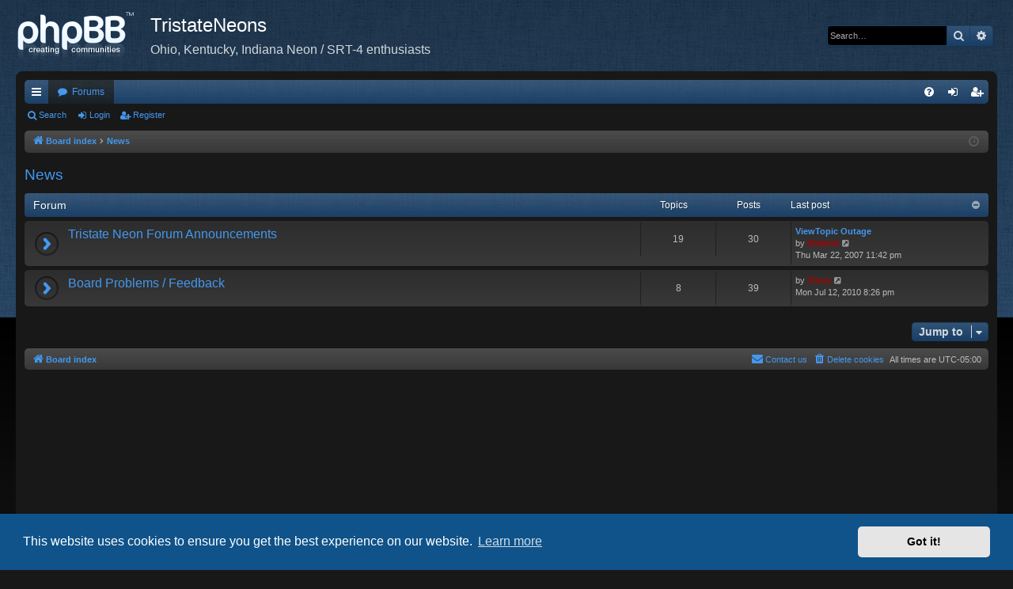

--- FILE ---
content_type: text/html; charset=UTF-8
request_url: https://tristateneons.org/viewforum.php?f=16&sid=f347bdec58452e985891b003ecad438a
body_size: 4310
content:
<!DOCTYPE html>
<html dir="ltr" lang="en-gb">
<head>
<meta charset="utf-8" />
<meta http-equiv="X-UA-Compatible" content="IE=edge">
<meta name="viewport" content="width=device-width, initial-scale=1" />

<title>TristateNeons - News</title>




	<link rel="alternate" type="application/atom+xml" title="Feed - TristateNeons" href="/app.php/feed?sid=a6a551f9575a1f88640474c56aab279e">			<link rel="alternate" type="application/atom+xml" title="Feed - New Topics" href="/app.php/feed/topics?sid=a6a551f9575a1f88640474c56aab279e">				

<!--
	phpBB style name: black
	Based on style:   prosilver
	Original author:  Arty ( https://www.artodia.com )
	Modified by: 	  MrGaby
-->


<link href="./assets/css/font-awesome.min.css?assets_version=11" rel="stylesheet">
<link href="./styles/black/theme/stylesheet.css?assets_version=11" rel="stylesheet">



	<link href="./assets/cookieconsent/cookieconsent.min.css?assets_version=11" rel="stylesheet">

<!--[if lte IE 9]>
	<link href="./styles/black/theme/tweaks.css?assets_version=11" rel="stylesheet">
<![endif]-->





</head>
<body id="phpbb" class="nojs notouch section-viewforum ltr " data-online-text="Online">
<div id="body-wrapper">


	<a id="top" class="top-anchor" accesskey="t"></a>
	<div id="page-header" class="page-width">
		<div class="headerbar" role="banner">
					<div class="inner">

			<div id="site-description" class="site-description">
				<a id="logo" class="logo" href="./index.php?sid=a6a551f9575a1f88640474c56aab279e" title="Board index">
					<img src="./styles/black/theme/images/logo.png" data-src-hd="./styles/black/theme/images/logo_hd.png" alt="TristateNeons"/>
				</a>
				<p class="sitename">TristateNeons</p>
				<p>Ohio, Kentucky, Indiana Neon / SRT-4 enthusiasts</p>
				<p class="skiplink"><a href="#start_here">Skip to content</a></p>
			</div>

															<div id="search-box" class="search-box search-header" role="search">
				<form action="./search.php?sid=a6a551f9575a1f88640474c56aab279e" method="get" id="search">
				<fieldset>
					<input name="keywords" id="keywords" type="search" maxlength="128" title="Search for keywords" class="inputbox search tiny" size="20" value="" placeholder="Search…" />
					<button class="button button-search" type="submit" title="Search">
						<i class="icon fa-search fa-fw" aria-hidden="true"></i><span class="sr-only">Search</span>
					</button>
					<a href="./search.php?sid=a6a551f9575a1f88640474c56aab279e" class="button button-search-end" title="Advanced search">
						<i class="icon fa-cog fa-fw" aria-hidden="true"></i><span class="sr-only">Advanced search</span>
					</a>
					<input type="hidden" name="sid" value="a6a551f9575a1f88640474c56aab279e" />

				</fieldset>
				</form>
			</div>
									
			</div>
					</div>

</div>
<div id="wrap" class="page-width">
<div>

				


<div class="navbar tabbed not-static" role="navigation">
	<div class="inner page-width">
		<div class="nav-tabs" data-current-page="viewforum">
			<ul class="leftside">
				<li id="quick-links" class="quick-links tab responsive-menu dropdown-container">
					<a href="#" class="nav-link dropdown-trigger">Quick links</a>
					<div class="dropdown">
						<div class="pointer"><div class="pointer-inner"></div></div>
						<ul class="dropdown-contents" role="menu">
								
			<li class="separator"></li>
													<li>
								<a href="./search.php?search_id=unanswered&amp;sid=a6a551f9575a1f88640474c56aab279e" role="menuitem">
									<i class="icon fa-file-o fa-fw icon-gray" aria-hidden="true"></i><span>Unanswered topics</span>
								</a>
							</li>
							<li>
								<a href="./search.php?search_id=active_topics&amp;sid=a6a551f9575a1f88640474c56aab279e" role="menuitem">
									<i class="icon fa-file-o fa-fw icon-blue" aria-hidden="true"></i><span>Active topics</span>
								</a>
							</li>
							<li class="separator"></li>
							<li>
								<a href="./search.php?sid=a6a551f9575a1f88640474c56aab279e" role="menuitem">
									<i class="icon fa-search fa-fw" aria-hidden="true"></i><span>Search</span>
								</a>
							</li>	
	
													</ul>
					</div>
				</li>
												<li class="tab forums selected" data-responsive-class="small-icon icon-forums">
					<a class="nav-link" href="./index.php?sid=a6a551f9575a1f88640474c56aab279e">Forums</a>
				</li>
											</ul>
			<ul class="rightside" role="menu">
								<li class="tab faq" data-select-match="faq" data-responsive-class="small-icon icon-faq">
					<a class="nav-link" href="/app.php/help/faq?sid=a6a551f9575a1f88640474c56aab279e" rel="help" title="Frequently Asked Questions" role="menuitem">
						<i class="icon fa-question-circle fa-fw" aria-hidden="true"></i><span>FAQ</span>
					</a>
				</li>
																									<li class="tab login"  data-skip-responsive="true" data-select-match="login"><a class="nav-link" href="./ucp.php?mode=login&amp;redirect=viewforum.php%3Ff%3D16&amp;sid=a6a551f9575a1f88640474c56aab279e" title="Login" accesskey="x" role="menuitem">Login</a></li>
											<li class="tab register" data-skip-responsive="true" data-select-match="register"><a class="nav-link" href="./ucp.php?mode=register&amp;sid=a6a551f9575a1f88640474c56aab279e" role="menuitem">Register</a></li>
																	</ul>
		</div>
	</div>
</div>

<div class="navbar secondary">
	<ul role="menubar">
											<li class="small-icon icon-search"><a href="./search.php?sid=a6a551f9575a1f88640474c56aab279e">Search</a></li>
														<li class="small-icon icon-login"><a href="./ucp.php?mode=login&amp;redirect=viewforum.php%3Ff%3D16&amp;sid=a6a551f9575a1f88640474c56aab279e" title="Login">Login</a></li>
									<li class="small-icon icon-register"><a href="./ucp.php?mode=register&amp;sid=a6a551f9575a1f88640474c56aab279e">Register</a></li>
									
			</ul>
</div>

	<div class="navbar">
	<ul id="nav-breadcrumbs" class="nav-breadcrumbs linklist navlinks" role="menubar">
				
		
		<li class="breadcrumbs" itemscope itemtype="https://schema.org/BreadcrumbList">

			
						<span class="crumb" itemtype="https://schema.org/ListItem" itemprop="itemListElement" itemscope><a itemprop="item" href="./index.php?sid=a6a551f9575a1f88640474c56aab279e" accesskey="h" data-navbar-reference="index"><i class="icon fa-home fa-fw"></i><span itemprop="name">Board index</span></a><meta itemprop="position" content="1" /></span>

									
						<span class="crumb" itemtype="https://schema.org/ListItem" itemprop="itemListElement" itemscope data-forum-id="16"><a itemprop="item" href="./viewforum.php?f=16&amp;sid=a6a551f9575a1f88640474c56aab279e"><span itemprop="name">News</span></a><meta itemprop="position" content="2" /></span>
						
			
		</li>

		
		
			<li class="rightside responsive-search">
				<a href="./search.php?sid=a6a551f9575a1f88640474c56aab279e" title="View the advanced search options" role="menuitem">
					<i class="icon fa-search fa-fw" aria-hidden="true"></i><span class="sr-only">Search</span>
				</a>
			</li>
				<li class="rightside dropdown-container icon-only">
			<a href="#" class="dropdown-trigger time" title="It is currently Sat Jan 17, 2026 4:44 am"><i class="fa fa-clock-o"></i></a>
			<div class="dropdown">
				<div class="pointer"><div class="pointer-inner"></div></div>
				<ul class="dropdown-contents">
					<li>It is currently Sat Jan 17, 2026 4:44 am</li>
					<li>All times are <span title="UTC-5">UTC-05:00</span></li>
				</ul>
			</div>
		</li>
	</ul>
</div>

		</div>


	
	<a id="start_here" class="top-anchor"></a>
	<div id="page-body" class="page-body" role="main">
		
		
		<h2 class="forum-title"><a href="./viewforum.php?f=16&amp;sid=a6a551f9575a1f88640474c56aab279e">News</a></h2>


	
	
				<div class="forabg category-1" data-hide-description="0">
			<div class="inner">
			<ul class="topiclist">
				<li class="header">
										<dl class="row-item">
						<dt><div class="list-inner">Forum</div></dt>
												<dd class="topics">Topics</dd>
						<dd class="posts">Posts</dd>
												<dd class="lastpost"><span>Last post</span></dd>
					</dl>
									</li>
			</ul>
			<ul class="topiclist forums">
		
					<li class="row forum-1">
									<dl class="row-item forum_read">
				<dt title="No unread posts">
										<div class="list-inner">
													<!--
								<a class="feed-icon-forum" title="Feed - Tristate Neon Forum Announcements" href="/app.php/feed?sid=a6a551f9575a1f88640474c56aab279e?f=1">
									<i class="icon fa-rss-square fa-fw icon-orange" aria-hidden="true"></i><span class="sr-only">Feed - Tristate Neon Forum Announcements</span>
								</a>
							-->
																		<a href="./viewforum.php?f=1&amp;sid=a6a551f9575a1f88640474c56aab279e" class="forumtitle" data-id="1">Tristate Neon Forum Announcements</a>
																		
												
																		<div class="responsive-show" style="display: none;">
															Topics: <strong>19</strong>
													</div>
																				<div class="forum-lastpost" style="display: none;">
								<span><strong>Last post:</strong> <a href="./viewtopic.php?p=7947&amp;sid=a6a551f9575a1f88640474c56aab279e#p7947" title="ViewTopic Outage" class="lastsubject">ViewTopic Outage</a></span>
								<span>by <a href="./memberlist.php?mode=viewprofile&amp;u=2&amp;sid=a6a551f9575a1f88640474c56aab279e" style="color: #AA0000;" class="username-coloured">Diablo0</a>, Thu Mar 22, 2007 11:42 pm</span>
							</div>
																		</div>
				</dt>
														<dd class="topics">19 <dfn>Topics</dfn></dd>
					<dd class="posts">30 <dfn>Posts</dfn></dd>
										<dd class="lastpost">
						<span>
							
															<dfn>Last post</dfn>
																										<a href="./viewtopic.php?p=7947&amp;sid=a6a551f9575a1f88640474c56aab279e#p7947" title="ViewTopic Outage" class="lastsubject">ViewTopic Outage</a> <br />
																	by <a href="./memberlist.php?mode=viewprofile&amp;u=2&amp;sid=a6a551f9575a1f88640474c56aab279e" style="color: #AA0000;" class="username-coloured">Diablo0</a>																	<a href="./viewtopic.php?p=7947&amp;sid=a6a551f9575a1f88640474c56aab279e#p7947" title="View the latest post">
										<i class="icon fa-external-link-square fa-fw icon-lightgray icon-md" aria-hidden="true"></i><span class="sr-only">View the latest post</span>
									</a>
																<br /><time datetime="2007-03-23T04:42:18+00:00">Thu Mar 22, 2007 11:42 pm</time>
													</span>
					</dd>
							</dl>
					</li>
			
	
	
			
					<li class="row forum-12">
									<dl class="row-item forum_read">
				<dt title="No unread posts">
										<div class="list-inner">
													<!--
								<a class="feed-icon-forum" title="Feed - Board Problems / Feedback" href="/app.php/feed?sid=a6a551f9575a1f88640474c56aab279e?f=12">
									<i class="icon fa-rss-square fa-fw icon-orange" aria-hidden="true"></i><span class="sr-only">Feed - Board Problems / Feedback</span>
								</a>
							-->
																		<a href="./viewforum.php?f=12&amp;sid=a6a551f9575a1f88640474c56aab279e" class="forumtitle" data-id="12">Board Problems / Feedback</a>
																		
												
																		<div class="responsive-show" style="display: none;">
															Topics: <strong>8</strong>
													</div>
																				<div class="forum-lastpost" style="display: none;">
								<span><strong>Last post:</strong> <a href="./viewtopic.php?p=8418&amp;sid=a6a551f9575a1f88640474c56aab279e#p8418" title="" class="lastsubject"></a></span>
								<span>by <a href="./memberlist.php?mode=viewprofile&amp;u=3&amp;sid=a6a551f9575a1f88640474c56aab279e" style="color: #AA0000;" class="username-coloured">Vinny</a>, Mon Jul 12, 2010 8:26 pm</span>
							</div>
																		</div>
				</dt>
														<dd class="topics">8 <dfn>Topics</dfn></dd>
					<dd class="posts">39 <dfn>Posts</dfn></dd>
										<dd class="lastpost">
						<span>
							
															<dfn>Last post</dfn>
																	by <a href="./memberlist.php?mode=viewprofile&amp;u=3&amp;sid=a6a551f9575a1f88640474c56aab279e" style="color: #AA0000;" class="username-coloured">Vinny</a>																	<a href="./viewtopic.php?p=8418&amp;sid=a6a551f9575a1f88640474c56aab279e#p8418" title="View the latest post">
										<i class="icon fa-external-link-square fa-fw icon-lightgray icon-md" aria-hidden="true"></i><span class="sr-only">View the latest post</span>
									</a>
																<br /><time datetime="2010-07-13T01:26:39+00:00">Mon Jul 12, 2010 8:26 pm</time>
													</span>
					</dd>
							</dl>
					</li>
			
				</ul>

			</div>
		</div>
		




	


<div class="action-bar actions-jump">
	
		<div class="jumpbox dropdown-container dropdown-container-right dropdown-up dropdown-left dropdown-button-control" id="jumpbox">
			<span title="Jump to" class="button button-secondary dropdown-trigger dropdown-select">
				<span>Jump to</span>
				<span class="caret"><i class="icon fa-sort-down fa-fw" aria-hidden="true"></i></span>
			</span>
		<div class="dropdown">
			<div class="pointer"><div class="pointer-inner"></div></div>
			<ul class="dropdown-contents">
																				<li><a href="./viewforum.php?f=16&amp;sid=a6a551f9575a1f88640474c56aab279e" class="jumpbox-cat-link"> <span> News</span></a></li>
																<li><a href="./viewforum.php?f=1&amp;sid=a6a551f9575a1f88640474c56aab279e" class="jumpbox-sub-link"><span class="spacer"></span> <span>&#8627; &nbsp; Tristate Neon Forum Announcements</span></a></li>
																<li><a href="./viewforum.php?f=12&amp;sid=a6a551f9575a1f88640474c56aab279e" class="jumpbox-sub-link"><span class="spacer"></span> <span>&#8627; &nbsp; Board Problems / Feedback</span></a></li>
																<li><a href="./viewforum.php?f=17&amp;sid=a6a551f9575a1f88640474c56aab279e" class="jumpbox-cat-link"> <span> Tri-State Neon Forums</span></a></li>
																<li><a href="./viewforum.php?f=14&amp;sid=a6a551f9575a1f88640474c56aab279e" class="jumpbox-sub-link"><span class="spacer"></span> <span>&#8627; &nbsp; Introduce Yourself</span></a></li>
																<li><a href="./viewforum.php?f=7&amp;sid=a6a551f9575a1f88640474c56aab279e" class="jumpbox-sub-link"><span class="spacer"></span> <span>&#8627; &nbsp; Random chatter</span></a></li>
																<li><a href="./viewforum.php?f=6&amp;sid=a6a551f9575a1f88640474c56aab279e" class="jumpbox-sub-link"><span class="spacer"></span> <span>&#8627; &nbsp; Getting Dirty</span></a></li>
																<li><a href="./viewforum.php?f=13&amp;sid=a6a551f9575a1f88640474c56aab279e" class="jumpbox-sub-link"><span class="spacer"></span> <span>&#8627; &nbsp; Media</span></a></li>
																<li><a href="./viewforum.php?f=3&amp;sid=a6a551f9575a1f88640474c56aab279e" class="jumpbox-sub-link"><span class="spacer"></span> <span>&#8627; &nbsp; Events</span></a></li>
																<li><a href="./viewforum.php?f=4&amp;sid=a6a551f9575a1f88640474c56aab279e" class="jumpbox-sub-link"><span class="spacer"></span> <span>&#8627; &nbsp; Spotted</span></a></li>
																<li><a href="./viewforum.php?f=18&amp;sid=a6a551f9575a1f88640474c56aab279e" class="jumpbox-cat-link"> <span> Swap Meet</span></a></li>
																<li><a href="./viewforum.php?f=5&amp;sid=a6a551f9575a1f88640474c56aab279e" class="jumpbox-sub-link"><span class="spacer"></span> <span>&#8627; &nbsp; For Sale</span></a></li>
																<li><a href="./viewforum.php?f=11&amp;sid=a6a551f9575a1f88640474c56aab279e" class="jumpbox-sub-link"><span class="spacer"></span> <span>&#8627; &nbsp; Wanted to Buy</span></a></li>
											</ul>
		</div>
	</div>

	</div>




			</div>


	<div class="navbar" role="navigation">
	<div class="inner">

	<ul id="nav-footer" class="nav-footer linklist" role="menubar">
		<li class="breadcrumbs">
									<span class="crumb"><a href="./index.php?sid=a6a551f9575a1f88640474c56aab279e" data-navbar-reference="index"><i class="icon fa-home fa-fw" aria-hidden="true"></i><span>Board index</span></a></span>					</li>
		
				<li class="rightside">All times are <span title="UTC-5">UTC-05:00</span></li>
							<li class="rightside">
				<a href="./ucp.php?mode=delete_cookies&amp;sid=a6a551f9575a1f88640474c56aab279e" data-ajax="true" data-refresh="true" role="menuitem">
					<i class="icon fa-trash fa-fw" aria-hidden="true"></i><span>Delete cookies</span>
				</a>
			</li>
											<li class="rightside" data-last-responsive="true">
	<script>
		var prefix='mailto';
		var name='diablo0';
		var url='2gn.org';
		var subject = 'TristateNeons';
		var icon = '<i class="icon fa-envelope fa-fw" aria-hidden="true"></i>'
			document.write( '<a href="' + prefix + ':' + name + '@' + url +
			'?subject=' +subject+
			'"TITLE="Contact\u0020Us" role="menuitem">' + icon + 
			'Contact\u0020us' + '</a>');
	</script>
</li>
			</ul>

	</div>
</div>
</div>

<div id="page-footer" class="page-width" role="contentinfo">
	
	<div class="copyright">
				<p class="footer-row">
			<span class="footer-copyright">Powered by <a href="https://www.phpbb.com/">phpBB</a>&reg; Forum Software &copy; phpBB Limited</span>
		</p>
		<p class="footer-row">
			<span class="footer-copyright">Style by <a href="https://www.artodia.com/">Arty</a> - phpBB 3.3 by MrGaby</span>
		</p>
						<p class="footer-row" role="menu">
			<a class="footer-link" href="./ucp.php?mode=privacy&amp;sid=a6a551f9575a1f88640474c56aab279e" title="Privacy" role="menuitem">
				<span class="footer-link-text">Privacy</span>
			</a>
			|
			<a class="footer-link" href="./ucp.php?mode=terms&amp;sid=a6a551f9575a1f88640474c56aab279e" title="Terms" role="menuitem">
				<span class="footer-link-text">Terms</span>
			</a>
		</p>
					</div>

	<div id="darkenwrapper" class="darkenwrapper" data-ajax-error-title="AJAX error" data-ajax-error-text="Something went wrong when processing your request." data-ajax-error-text-abort="User aborted request." data-ajax-error-text-timeout="Your request timed out; please try again." data-ajax-error-text-parsererror="Something went wrong with the request and the server returned an invalid reply.">
		<div id="darken" class="darken">&nbsp;</div>
	</div>

	<div id="phpbb_alert" class="phpbb_alert" data-l-err="Error" data-l-timeout-processing-req="Request timed out.">
		<a href="#" class="alert_close">
		</a>
		<h3 class="alert_title">&nbsp;</h3><p class="alert_text"></p>
	</div>
	<div id="phpbb_confirm" class="phpbb_alert">
		<a href="#" class="alert_close">
		</a>
		<div class="alert_text"></div>
	</div>
</div>


<div>
	<a id="bottom" class="top-anchor" accesskey="z"></a>
	<img src="/app.php/cron/cron.task.core.tidy_cache?sid=a6a551f9575a1f88640474c56aab279e" width="1" height="1" alt="cron" /></div>

<script src="./assets/javascript/jquery-3.6.0.min.js?assets_version=11"></script>
<script src="./assets/javascript/core.js?assets_version=11"></script>

	<script src="./assets/cookieconsent/cookieconsent.min.js?assets_version=11"></script>
	<script>
	if (typeof window.cookieconsent === "object") {
		window.addEventListener("load", function(){
			window.cookieconsent.initialise({
				"palette": {
					"popup": {
						"background": "#0F538A"
					},
					"button": {
						"background": "#E5E5E5"
					}
				},
				"theme": "classic",
				"content": {
					"message": "This\u0020website\u0020uses\u0020cookies\u0020to\u0020ensure\u0020you\u0020get\u0020the\u0020best\u0020experience\u0020on\u0020our\u0020website.",
					"dismiss": "Got\u0020it\u0021",
					"link": "Learn\u0020more",
                    "href": "./ucp.php?mode=privacy&amp;sid=a6a551f9575a1f88640474c56aab279e"
                }
            });
        });
    }
	</script>


<script src="./styles/black/template/forum_fn.js?assets_version=11"></script>
<script src="./styles/black/template/ajax.js?assets_version=11"></script>



</div>
</body>
</html>
